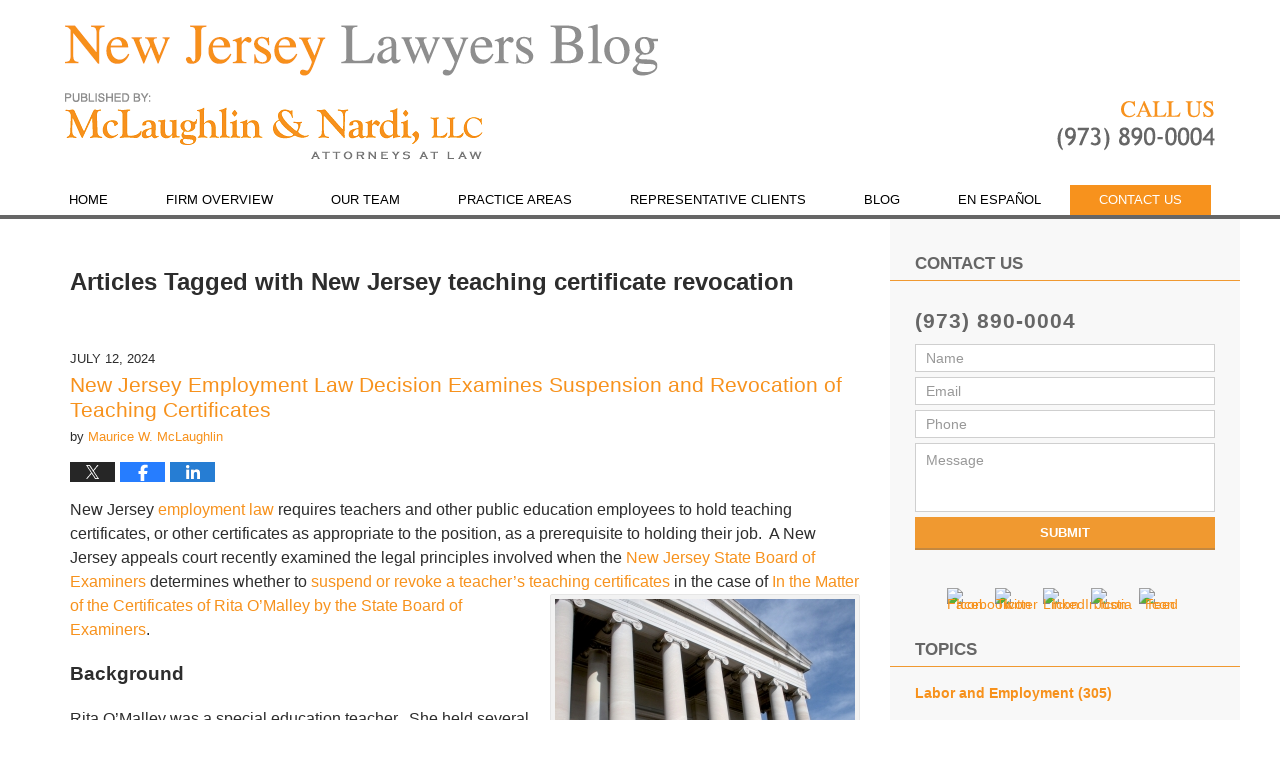

--- FILE ---
content_type: text/html; charset=UTF-8
request_url: https://www.newjerseylawyersblog.com/tag/new-jersey-teaching-certificate-revocation/
body_size: 11862
content:
<!DOCTYPE html>
<html class="no-js displaymode-full" itemscope itemtype="http://schema.org/Blog" lang="en-US">
	<head prefix="og: http://ogp.me/ns#" >
		<meta http-equiv="Content-Type" content="text/html; charset=utf-8" />
		<title>New Jersey teaching certificate revocation Tag Archives &#8212; New Jersey Lawyers Blog</title>
		<meta name="viewport" content="width=device-width, initial-scale=1.0" />

		<link rel="stylesheet" type="text/css" media="all" href="/jresources/v/20220129002407/css/main.css" />


		<script type="text/javascript">
			document.documentElement.className = document.documentElement.className.replace(/\bno-js\b/,"js");
		</script>

		<meta name="referrer" content="origin" />
		<meta name="referrer" content="unsafe-url" />

		<meta name='robots' content='noindex, follow' />
	<style>img:is([sizes="auto" i], [sizes^="auto," i]) { contain-intrinsic-size: 3000px 1500px }</style>
	
	<!-- This site is optimized with the Yoast SEO plugin v25.5 - https://yoast.com/wordpress/plugins/seo/ -->
	<meta name="description" content="New Jersey Lawyers Blog &#8212; New Jersey teaching certificate revocation Tag &#8212; New Jersey Lawyers Blog" />
	<meta name="twitter:card" content="summary_large_image" />
	<meta name="twitter:title" content="New Jersey teaching certificate revocation Tag Archives &#8212; New Jersey Lawyers Blog" />
	<meta name="twitter:description" content="New Jersey Lawyers Blog &#8212; New Jersey teaching certificate revocation Tag &#8212; New Jersey Lawyers Blog" />
	<!-- / Yoast SEO plugin. -->


<link rel="alternate" type="application/rss+xml" title="New Jersey Lawyers Blog &raquo; Feed" href="https://www.newjerseylawyersblog.com/feed/" />
<link rel="alternate" type="application/rss+xml" title="New Jersey Lawyers Blog &raquo; Comments Feed" href="https://www.newjerseylawyersblog.com/comments/feed/" />
<link rel="alternate" type="application/rss+xml" title="New Jersey Lawyers Blog &raquo; New Jersey teaching certificate revocation Tag Feed" href="https://www.newjerseylawyersblog.com/tag/new-jersey-teaching-certificate-revocation/feed/" />
<script type="text/javascript">
/* <![CDATA[ */
window._wpemojiSettings = {"baseUrl":"https:\/\/s.w.org\/images\/core\/emoji\/16.0.1\/72x72\/","ext":".png","svgUrl":"https:\/\/s.w.org\/images\/core\/emoji\/16.0.1\/svg\/","svgExt":".svg","source":{"concatemoji":"https:\/\/www.newjerseylawyersblog.com\/wp-includes\/js\/wp-emoji-release.min.js?ver=ef08febdc3dce7220473ad292b6eccdf"}};
/*! This file is auto-generated */
!function(s,n){var o,i,e;function c(e){try{var t={supportTests:e,timestamp:(new Date).valueOf()};sessionStorage.setItem(o,JSON.stringify(t))}catch(e){}}function p(e,t,n){e.clearRect(0,0,e.canvas.width,e.canvas.height),e.fillText(t,0,0);var t=new Uint32Array(e.getImageData(0,0,e.canvas.width,e.canvas.height).data),a=(e.clearRect(0,0,e.canvas.width,e.canvas.height),e.fillText(n,0,0),new Uint32Array(e.getImageData(0,0,e.canvas.width,e.canvas.height).data));return t.every(function(e,t){return e===a[t]})}function u(e,t){e.clearRect(0,0,e.canvas.width,e.canvas.height),e.fillText(t,0,0);for(var n=e.getImageData(16,16,1,1),a=0;a<n.data.length;a++)if(0!==n.data[a])return!1;return!0}function f(e,t,n,a){switch(t){case"flag":return n(e,"\ud83c\udff3\ufe0f\u200d\u26a7\ufe0f","\ud83c\udff3\ufe0f\u200b\u26a7\ufe0f")?!1:!n(e,"\ud83c\udde8\ud83c\uddf6","\ud83c\udde8\u200b\ud83c\uddf6")&&!n(e,"\ud83c\udff4\udb40\udc67\udb40\udc62\udb40\udc65\udb40\udc6e\udb40\udc67\udb40\udc7f","\ud83c\udff4\u200b\udb40\udc67\u200b\udb40\udc62\u200b\udb40\udc65\u200b\udb40\udc6e\u200b\udb40\udc67\u200b\udb40\udc7f");case"emoji":return!a(e,"\ud83e\udedf")}return!1}function g(e,t,n,a){var r="undefined"!=typeof WorkerGlobalScope&&self instanceof WorkerGlobalScope?new OffscreenCanvas(300,150):s.createElement("canvas"),o=r.getContext("2d",{willReadFrequently:!0}),i=(o.textBaseline="top",o.font="600 32px Arial",{});return e.forEach(function(e){i[e]=t(o,e,n,a)}),i}function t(e){var t=s.createElement("script");t.src=e,t.defer=!0,s.head.appendChild(t)}"undefined"!=typeof Promise&&(o="wpEmojiSettingsSupports",i=["flag","emoji"],n.supports={everything:!0,everythingExceptFlag:!0},e=new Promise(function(e){s.addEventListener("DOMContentLoaded",e,{once:!0})}),new Promise(function(t){var n=function(){try{var e=JSON.parse(sessionStorage.getItem(o));if("object"==typeof e&&"number"==typeof e.timestamp&&(new Date).valueOf()<e.timestamp+604800&&"object"==typeof e.supportTests)return e.supportTests}catch(e){}return null}();if(!n){if("undefined"!=typeof Worker&&"undefined"!=typeof OffscreenCanvas&&"undefined"!=typeof URL&&URL.createObjectURL&&"undefined"!=typeof Blob)try{var e="postMessage("+g.toString()+"("+[JSON.stringify(i),f.toString(),p.toString(),u.toString()].join(",")+"));",a=new Blob([e],{type:"text/javascript"}),r=new Worker(URL.createObjectURL(a),{name:"wpTestEmojiSupports"});return void(r.onmessage=function(e){c(n=e.data),r.terminate(),t(n)})}catch(e){}c(n=g(i,f,p,u))}t(n)}).then(function(e){for(var t in e)n.supports[t]=e[t],n.supports.everything=n.supports.everything&&n.supports[t],"flag"!==t&&(n.supports.everythingExceptFlag=n.supports.everythingExceptFlag&&n.supports[t]);n.supports.everythingExceptFlag=n.supports.everythingExceptFlag&&!n.supports.flag,n.DOMReady=!1,n.readyCallback=function(){n.DOMReady=!0}}).then(function(){return e}).then(function(){var e;n.supports.everything||(n.readyCallback(),(e=n.source||{}).concatemoji?t(e.concatemoji):e.wpemoji&&e.twemoji&&(t(e.twemoji),t(e.wpemoji)))}))}((window,document),window._wpemojiSettings);
/* ]]> */
</script>
<style id='wp-emoji-styles-inline-css' type='text/css'>

	img.wp-smiley, img.emoji {
		display: inline !important;
		border: none !important;
		box-shadow: none !important;
		height: 1em !important;
		width: 1em !important;
		margin: 0 0.07em !important;
		vertical-align: -0.1em !important;
		background: none !important;
		padding: 0 !important;
	}
</style>
<link rel='stylesheet' id='wp-block-library-css' href='https://www.newjerseylawyersblog.com/wp-includes/css/dist/block-library/style.min.css?ver=ef08febdc3dce7220473ad292b6eccdf' type='text/css' media='all' />
<style id='classic-theme-styles-inline-css' type='text/css'>
/*! This file is auto-generated */
.wp-block-button__link{color:#fff;background-color:#32373c;border-radius:9999px;box-shadow:none;text-decoration:none;padding:calc(.667em + 2px) calc(1.333em + 2px);font-size:1.125em}.wp-block-file__button{background:#32373c;color:#fff;text-decoration:none}
</style>
<style id='global-styles-inline-css' type='text/css'>
:root{--wp--preset--aspect-ratio--square: 1;--wp--preset--aspect-ratio--4-3: 4/3;--wp--preset--aspect-ratio--3-4: 3/4;--wp--preset--aspect-ratio--3-2: 3/2;--wp--preset--aspect-ratio--2-3: 2/3;--wp--preset--aspect-ratio--16-9: 16/9;--wp--preset--aspect-ratio--9-16: 9/16;--wp--preset--color--black: #000000;--wp--preset--color--cyan-bluish-gray: #abb8c3;--wp--preset--color--white: #ffffff;--wp--preset--color--pale-pink: #f78da7;--wp--preset--color--vivid-red: #cf2e2e;--wp--preset--color--luminous-vivid-orange: #ff6900;--wp--preset--color--luminous-vivid-amber: #fcb900;--wp--preset--color--light-green-cyan: #7bdcb5;--wp--preset--color--vivid-green-cyan: #00d084;--wp--preset--color--pale-cyan-blue: #8ed1fc;--wp--preset--color--vivid-cyan-blue: #0693e3;--wp--preset--color--vivid-purple: #9b51e0;--wp--preset--gradient--vivid-cyan-blue-to-vivid-purple: linear-gradient(135deg,rgba(6,147,227,1) 0%,rgb(155,81,224) 100%);--wp--preset--gradient--light-green-cyan-to-vivid-green-cyan: linear-gradient(135deg,rgb(122,220,180) 0%,rgb(0,208,130) 100%);--wp--preset--gradient--luminous-vivid-amber-to-luminous-vivid-orange: linear-gradient(135deg,rgba(252,185,0,1) 0%,rgba(255,105,0,1) 100%);--wp--preset--gradient--luminous-vivid-orange-to-vivid-red: linear-gradient(135deg,rgba(255,105,0,1) 0%,rgb(207,46,46) 100%);--wp--preset--gradient--very-light-gray-to-cyan-bluish-gray: linear-gradient(135deg,rgb(238,238,238) 0%,rgb(169,184,195) 100%);--wp--preset--gradient--cool-to-warm-spectrum: linear-gradient(135deg,rgb(74,234,220) 0%,rgb(151,120,209) 20%,rgb(207,42,186) 40%,rgb(238,44,130) 60%,rgb(251,105,98) 80%,rgb(254,248,76) 100%);--wp--preset--gradient--blush-light-purple: linear-gradient(135deg,rgb(255,206,236) 0%,rgb(152,150,240) 100%);--wp--preset--gradient--blush-bordeaux: linear-gradient(135deg,rgb(254,205,165) 0%,rgb(254,45,45) 50%,rgb(107,0,62) 100%);--wp--preset--gradient--luminous-dusk: linear-gradient(135deg,rgb(255,203,112) 0%,rgb(199,81,192) 50%,rgb(65,88,208) 100%);--wp--preset--gradient--pale-ocean: linear-gradient(135deg,rgb(255,245,203) 0%,rgb(182,227,212) 50%,rgb(51,167,181) 100%);--wp--preset--gradient--electric-grass: linear-gradient(135deg,rgb(202,248,128) 0%,rgb(113,206,126) 100%);--wp--preset--gradient--midnight: linear-gradient(135deg,rgb(2,3,129) 0%,rgb(40,116,252) 100%);--wp--preset--font-size--small: 13px;--wp--preset--font-size--medium: 20px;--wp--preset--font-size--large: 36px;--wp--preset--font-size--x-large: 42px;--wp--preset--spacing--20: 0.44rem;--wp--preset--spacing--30: 0.67rem;--wp--preset--spacing--40: 1rem;--wp--preset--spacing--50: 1.5rem;--wp--preset--spacing--60: 2.25rem;--wp--preset--spacing--70: 3.38rem;--wp--preset--spacing--80: 5.06rem;--wp--preset--shadow--natural: 6px 6px 9px rgba(0, 0, 0, 0.2);--wp--preset--shadow--deep: 12px 12px 50px rgba(0, 0, 0, 0.4);--wp--preset--shadow--sharp: 6px 6px 0px rgba(0, 0, 0, 0.2);--wp--preset--shadow--outlined: 6px 6px 0px -3px rgba(255, 255, 255, 1), 6px 6px rgba(0, 0, 0, 1);--wp--preset--shadow--crisp: 6px 6px 0px rgba(0, 0, 0, 1);}:where(.is-layout-flex){gap: 0.5em;}:where(.is-layout-grid){gap: 0.5em;}body .is-layout-flex{display: flex;}.is-layout-flex{flex-wrap: wrap;align-items: center;}.is-layout-flex > :is(*, div){margin: 0;}body .is-layout-grid{display: grid;}.is-layout-grid > :is(*, div){margin: 0;}:where(.wp-block-columns.is-layout-flex){gap: 2em;}:where(.wp-block-columns.is-layout-grid){gap: 2em;}:where(.wp-block-post-template.is-layout-flex){gap: 1.25em;}:where(.wp-block-post-template.is-layout-grid){gap: 1.25em;}.has-black-color{color: var(--wp--preset--color--black) !important;}.has-cyan-bluish-gray-color{color: var(--wp--preset--color--cyan-bluish-gray) !important;}.has-white-color{color: var(--wp--preset--color--white) !important;}.has-pale-pink-color{color: var(--wp--preset--color--pale-pink) !important;}.has-vivid-red-color{color: var(--wp--preset--color--vivid-red) !important;}.has-luminous-vivid-orange-color{color: var(--wp--preset--color--luminous-vivid-orange) !important;}.has-luminous-vivid-amber-color{color: var(--wp--preset--color--luminous-vivid-amber) !important;}.has-light-green-cyan-color{color: var(--wp--preset--color--light-green-cyan) !important;}.has-vivid-green-cyan-color{color: var(--wp--preset--color--vivid-green-cyan) !important;}.has-pale-cyan-blue-color{color: var(--wp--preset--color--pale-cyan-blue) !important;}.has-vivid-cyan-blue-color{color: var(--wp--preset--color--vivid-cyan-blue) !important;}.has-vivid-purple-color{color: var(--wp--preset--color--vivid-purple) !important;}.has-black-background-color{background-color: var(--wp--preset--color--black) !important;}.has-cyan-bluish-gray-background-color{background-color: var(--wp--preset--color--cyan-bluish-gray) !important;}.has-white-background-color{background-color: var(--wp--preset--color--white) !important;}.has-pale-pink-background-color{background-color: var(--wp--preset--color--pale-pink) !important;}.has-vivid-red-background-color{background-color: var(--wp--preset--color--vivid-red) !important;}.has-luminous-vivid-orange-background-color{background-color: var(--wp--preset--color--luminous-vivid-orange) !important;}.has-luminous-vivid-amber-background-color{background-color: var(--wp--preset--color--luminous-vivid-amber) !important;}.has-light-green-cyan-background-color{background-color: var(--wp--preset--color--light-green-cyan) !important;}.has-vivid-green-cyan-background-color{background-color: var(--wp--preset--color--vivid-green-cyan) !important;}.has-pale-cyan-blue-background-color{background-color: var(--wp--preset--color--pale-cyan-blue) !important;}.has-vivid-cyan-blue-background-color{background-color: var(--wp--preset--color--vivid-cyan-blue) !important;}.has-vivid-purple-background-color{background-color: var(--wp--preset--color--vivid-purple) !important;}.has-black-border-color{border-color: var(--wp--preset--color--black) !important;}.has-cyan-bluish-gray-border-color{border-color: var(--wp--preset--color--cyan-bluish-gray) !important;}.has-white-border-color{border-color: var(--wp--preset--color--white) !important;}.has-pale-pink-border-color{border-color: var(--wp--preset--color--pale-pink) !important;}.has-vivid-red-border-color{border-color: var(--wp--preset--color--vivid-red) !important;}.has-luminous-vivid-orange-border-color{border-color: var(--wp--preset--color--luminous-vivid-orange) !important;}.has-luminous-vivid-amber-border-color{border-color: var(--wp--preset--color--luminous-vivid-amber) !important;}.has-light-green-cyan-border-color{border-color: var(--wp--preset--color--light-green-cyan) !important;}.has-vivid-green-cyan-border-color{border-color: var(--wp--preset--color--vivid-green-cyan) !important;}.has-pale-cyan-blue-border-color{border-color: var(--wp--preset--color--pale-cyan-blue) !important;}.has-vivid-cyan-blue-border-color{border-color: var(--wp--preset--color--vivid-cyan-blue) !important;}.has-vivid-purple-border-color{border-color: var(--wp--preset--color--vivid-purple) !important;}.has-vivid-cyan-blue-to-vivid-purple-gradient-background{background: var(--wp--preset--gradient--vivid-cyan-blue-to-vivid-purple) !important;}.has-light-green-cyan-to-vivid-green-cyan-gradient-background{background: var(--wp--preset--gradient--light-green-cyan-to-vivid-green-cyan) !important;}.has-luminous-vivid-amber-to-luminous-vivid-orange-gradient-background{background: var(--wp--preset--gradient--luminous-vivid-amber-to-luminous-vivid-orange) !important;}.has-luminous-vivid-orange-to-vivid-red-gradient-background{background: var(--wp--preset--gradient--luminous-vivid-orange-to-vivid-red) !important;}.has-very-light-gray-to-cyan-bluish-gray-gradient-background{background: var(--wp--preset--gradient--very-light-gray-to-cyan-bluish-gray) !important;}.has-cool-to-warm-spectrum-gradient-background{background: var(--wp--preset--gradient--cool-to-warm-spectrum) !important;}.has-blush-light-purple-gradient-background{background: var(--wp--preset--gradient--blush-light-purple) !important;}.has-blush-bordeaux-gradient-background{background: var(--wp--preset--gradient--blush-bordeaux) !important;}.has-luminous-dusk-gradient-background{background: var(--wp--preset--gradient--luminous-dusk) !important;}.has-pale-ocean-gradient-background{background: var(--wp--preset--gradient--pale-ocean) !important;}.has-electric-grass-gradient-background{background: var(--wp--preset--gradient--electric-grass) !important;}.has-midnight-gradient-background{background: var(--wp--preset--gradient--midnight) !important;}.has-small-font-size{font-size: var(--wp--preset--font-size--small) !important;}.has-medium-font-size{font-size: var(--wp--preset--font-size--medium) !important;}.has-large-font-size{font-size: var(--wp--preset--font-size--large) !important;}.has-x-large-font-size{font-size: var(--wp--preset--font-size--x-large) !important;}
:where(.wp-block-post-template.is-layout-flex){gap: 1.25em;}:where(.wp-block-post-template.is-layout-grid){gap: 1.25em;}
:where(.wp-block-columns.is-layout-flex){gap: 2em;}:where(.wp-block-columns.is-layout-grid){gap: 2em;}
:root :where(.wp-block-pullquote){font-size: 1.5em;line-height: 1.6;}
</style>
<script type="text/javascript" src="https://www.newjerseylawyersblog.com/wp-includes/js/jquery/jquery.min.js?ver=3.7.1" id="jquery-core-js"></script>
<script type="text/javascript" src="https://www.newjerseylawyersblog.com/wp-includes/js/jquery/jquery-migrate.min.js?ver=3.4.1" id="jquery-migrate-js"></script>
<link rel="https://api.w.org/" href="https://www.newjerseylawyersblog.com/wp-json/" /><link rel="alternate" title="JSON" type="application/json" href="https://www.newjerseylawyersblog.com/wp-json/wp/v2/tags/893" /><link rel="EditURI" type="application/rsd+xml" title="RSD" href="https://www.newjerseylawyersblog.com/xmlrpc.php?rsd" />

<link rel="amphtml" href="https://www.newjerseylawyersblog.com/amp/tag/new-jersey-teaching-certificate-revocation/" />
		<!-- Willow Authorship Tags -->
<link href="https://www.esqnj.com/" rel="publisher" />

<!-- End Willow Authorship Tags -->		<!-- Willow Opengraph and Twitter Cards -->
<meta property="og:url" content="https://www.newjerseylawyersblog.com/tag/new-jersey-teaching-certificate-revocation/" />
<meta property="og:title" content="New Jersey teaching certificate revocation" />
<meta property="og:description" content="Posts tagged with &quot;New Jersey teaching certificate revocation&quot;" />
<meta property="og:type" content="blog" />
<meta property="og:image" content="https://www.newjerseylawyersblog.com/wp-content/uploads/sites/195/2019/03/social-image-logo-og.png" />
<meta property="og:image:width" content="1200" />
<meta property="og:image:height" content="1200" />
<meta property="og:image:url" content="https://www.newjerseylawyersblog.com/wp-content/uploads/sites/195/2019/03/social-image-logo-og.png" />
<meta property="og:image:secure_url" content="https://www.newjerseylawyersblog.com/wp-content/uploads/sites/195/2019/03/social-image-logo-og.png" />
<meta property="og:site_name" content="New Jersey Lawyers Blog" />

<!-- End Willow Opengraph and Twitter Cards -->

				<link rel="shortcut icon" type="image/x-icon" href="/jresources/v/20220129002407/icons/favicon.ico"  />
<!-- Google Analytics Metadata -->
<script> window.jmetadata = window.jmetadata || { site: { id: '195', installation: 'blawgcloud', name: 'newjerseylawyersblog-com',  willow: '1', domain: 'newjerseylawyersblog.com', key: 'Li0tLSAuLi0gLi4uIC0gLi4gLi1uZXdqZXJzZXlsYXd5ZXJzYmxvZy5jb20=' }, analytics: { ga4: [ { measurementId: 'G-8T1DXND7W7' } ] } } </script>
<!-- End of Google Analytics Metadata -->

<!-- Google Tag Manager -->
<script>(function(w,d,s,l,i){w[l]=w[l]||[];w[l].push({'gtm.start': new Date().getTime(),event:'gtm.js'});var f=d.getElementsByTagName(s)[0], j=d.createElement(s),dl=l!='dataLayer'?'&l='+l:'';j.async=true;j.src= 'https://www.googletagmanager.com/gtm.js?id='+i+dl;f.parentNode.insertBefore(j,f); })(window,document,'script','dataLayer','GTM-PHFNLNH');</script>
<!-- End Google Tag Manager -->


	<script async defer src="https://justatic.com/e/widgets/js/justia.js"></script>

	</head>
	<body class="willow willow-responsive archive tag tag-new-jersey-teaching-certificate-revocation tag-893 wp-theme-Willow-Responsive">
	<div id="top-numbers-v2" class="tnv2-sticky"> <ul> <li>Contact Us Now: <strong>(973) 890-0004</strong> <a class="tnv2-button" rel="nofollow" href="tel:(973) 890-0004" data-gtm-location="Sticky Header" data-gtm-value="(973) 890-0004" data-gtm-action="Contact" data-gtm-category="Phones" data-gtm-device="Mobile" data-gtm-event="phone_contact" data-gtm-label="Call" data-gtm-target="Button" data-gtm-type="click">Tap Here To Call Us</a> </li> </ul> </div>

<div id="fb-root"></div>

		<div class="container">
			<div class="cwrap">

			<!-- HEADER -->
			<header id="header" role="banner">
							<div class="above_header_widgets_all"><div id="text-5" class="widget above-header-widgets above-header-widgets-allpage widget_text"><strong class="widget-title above-header-widgets-title above-header-widgets-allpage-title"> </strong><div class="content widget-content above-header-widgets-content above-header-widgets-allpage-content">			<div class="textwidget"><div class="imgwrap"> <div id="img3"> <div class="blogname-wrapper"> <a href="/" class="main-blogname"> <strong class="inner-blogname">New Jersey Lawyers Blog</strong> </a> </div> </div> </div></div>
		</div></div></div>
							<div id="head" class="header-tag-group">

					<div id="logo">
						<a href="https://www.newjerseylawyersblog.com/">							<img src="/jresources/v/20220129002407/images/logo.png" id="mainlogo" alt="McLaughlin & Nardi, LLC" />
							New Jersey Lawyers Blog</a>
					</div>
										<div id="tagline"><a  href="https://www.esqnj.com/" class="tagline-link tagline-text">Published By McLaughlin & Nardi, LLC</a></div>
									</div><!--/#head-->
				<nav id="main-nav" role="navigation">
					<span class="visuallyhidden">Navigation</span>
					<div id="topnav" class="topnav nav-custom"><ul id="tnav-toplevel" class="menu"><li id="menu-item-6" class="priority_1 menu-item menu-item-type-custom menu-item-object-custom menu-item-6"><a href="https://www.esqnj.com/">Home</a></li>
<li id="menu-item-7" class="priority_2 menu-item menu-item-type-custom menu-item-object-custom menu-item-7"><a href="https://www.esqnj.com/firm-overview.html">Firm Overview</a></li>
<li id="menu-item-8" class="priority_4 menu-item menu-item-type-custom menu-item-object-custom menu-item-8"><a href="https://www.esqnj.com/attorney-profiles.html">Our Team</a></li>
<li id="menu-item-9" class="priority_3 menu-item menu-item-type-custom menu-item-object-custom menu-item-9"><a href="https://www.esqnj.com/practice-areas.html">Practice Areas</a></li>
<li id="menu-item-971" class="menu-item menu-item-type-custom menu-item-object-custom menu-item-971"><a href="https://www.esqnj.com/representative-clients.html">Representative Clients</a></li>
<li id="menu-item-972" class="menu-item menu-item-type-custom menu-item-object-custom menu-item-home menu-item-972"><a href="https://www.newjerseylawyersblog.com/">Blog</a></li>
<li id="menu-item-973" class="menu-item menu-item-type-custom menu-item-object-custom menu-item-973"><a href="https://www.esqnj.com/en-espanol.html">En Español</a></li>
<li id="menu-item-10" class="priority_1 contactus menu-item menu-item-type-custom menu-item-object-custom menu-item-10"><a href="https://www.esqnj.com/contact-us.html">Contact Us</a></li>
</ul></div>				</nav>
							</header>

			            

            <!-- MAIN -->
            <div id="main">
	                            <div class="mwrap">
                	
                	
	                <section class="content">
	                		                	<div class="bodytext">
		                	
		<section class="archive_page_heading tag_page_heading">
			<header>
				<h1 class="archive-title">
					<span class="tag-heading-label">Articles Tagged with</span> <span class="tag_name">New Jersey teaching certificate revocation</span>				</h1>

							</header>
		</section>

		

<article id="post-2194" class="entry post-2194 post type-post status-publish format-standard hentry category-education-employment-law category-labor-and-employment category-labor-and-employment-law category-teachers-employment-law tag-new-jersey-employment-attorneys tag-new-jersey-teacher-lawyers tag-new-jersey-teaching-certificate-revocation tag-new-jersey-teaching-certificate-suspension" itemprop="blogPost" itemtype="http://schema.org/BlogPosting" itemscope>
	<link itemprop="mainEntityOfPage" href="https://www.newjerseylawyersblog.com/new-jersey-employment-law-decision-examines-suspension-and-revocation-of-teaching-certificates/" />
	<div class="inner-wrapper">
		<header>

			
			
						<div id="default-featured-image-2194-post-id-2194" itemprop="image" itemtype="http://schema.org/ImageObject" itemscope>
	<link itemprop="url" href="https://www.newjerseylawyersblog.com/wp-content/uploads/sites/195/2019/03/social-image-logo-og.png" />
	<meta itemprop="width" content="1200" />
	<meta itemprop="height" content="1200" />
	<meta itemprop="representativeOfPage" content="http://schema.org/False" />
</div>
			<div class="published-date"><span class="published-date-label">Published on:</span> <time datetime="2024-07-12T14:37:41-04:00" class="post-date published" itemprop="datePublished" pubdate>July 12, 2024</time></div>
			
			
            <h2 class="entry-title" itemprop="name">                <a href="https://www.newjerseylawyersblog.com/new-jersey-employment-law-decision-examines-suspension-and-revocation-of-teaching-certificates/" itemprop="url" title="Permalink to New Jersey Employment Law Decision Examines Suspension and Revocation of Teaching Certificates" rel="bookmark">New Jersey Employment Law Decision Examines Suspension and Revocation of Teaching Certificates</a>
            </h2>
                <meta itemprop="headline" content="New Jersey Employment Law Decision Examines Suspension and Revocation of Teaching Certificates" />
			
			
			<div class="author vcard">by <span itemprop="author" itemtype="http://schema.org/Person" itemscope><a href="https://www.esqnj.com/maurice-w-mclaughlin.html" class="url fn author-esqnj-2 author-422 post-author-link" rel="author" target="_self" itemprop="url"><span itemprop="name">Maurice W. McLaughlin</span></a><meta itemprop="sameAs" content="https://www.linkedin.com/in/maurice" /><meta itemprop="sameAs" content="http://lawyers.justia.com/lawyer/maurice-mclaughlin-954007" /></span></div>
			
			<div class="sharelinks sharelinks-2194 sharelinks-horizontal" id="sharelinks-2194">
	<a href="https://twitter.com/intent/tweet?url=https%3A%2F%2Fwp.me%2Fp845mp-zo&amp;text=New+Jersey+Employment+Law+Decision+Examines+Suspension+and+Revocation+of+Teaching+Certificates" target="_blank"  onclick="javascript:window.open(this.href, '', 'menubar=no,toolbar=no,resizable=yes,scrollbars=yes,height=600,width=600');return false;"><img src="https://www.newjerseylawyersblog.com/wp-content/themes/Willow-Responsive/images/share/twitter.gif" alt="Tweet this Post" /></a>
	<a href="https://www.facebook.com/sharer/sharer.php?u=https%3A%2F%2Fwww.newjerseylawyersblog.com%2Fnew-jersey-employment-law-decision-examines-suspension-and-revocation-of-teaching-certificates%2F" target="_blank"  onclick="javascript:window.open(this.href, '', 'menubar=no,toolbar=no,resizable=yes,scrollbars=yes,height=600,width=600');return false;"><img src="https://www.newjerseylawyersblog.com/wp-content/themes/Willow-Responsive/images/share/fb.gif" alt="Share on Facebook" /></a>
	<a href="http://www.linkedin.com/shareArticle?mini=true&amp;url=https%3A%2F%2Fwww.newjerseylawyersblog.com%2Fnew-jersey-employment-law-decision-examines-suspension-and-revocation-of-teaching-certificates%2F&amp;title=New+Jersey+Employment+Law+Decision+Examines+Suspension+and+Revocation+of+Teaching+Certificates&amp;source=New+Jersey+Lawyers+Blog" target="_blank"  onclick="javascript:window.open(this.href, '', 'menubar=no,toolbar=no,resizable=yes,scrollbars=yes,height=600,width=600');return false;"><img src="https://www.newjerseylawyersblog.com/wp-content/themes/Willow-Responsive/images/share/linkedin.gif" alt="Share on LinkedIn" /></a>
</div>					</header>
		<div class="content" itemprop="articleBody">
									<div class="entry-content">
								<p>New Jersey <a href="https://www.esqnj.com/labor-employment-law-representing-public-sector-employees.html">employment law</a> requires teachers and other public education employees to hold teaching certificates, or other certificates as appropriate to the position, as a prerequisite to holding their job.  A New Jersey appeals court recently examined the legal principles involved when the <a href="https://www.nj.gov/education/certification/sbe/">New Jersey State Board of Examiners</a> determines whether to <a href="https://www.esqnj.com/suspension-and-revocation-of-teaching-certificates-and-other-new.html">suspend or revoke a teacher’s teaching<img fetchpriority="high" decoding="async" class="size-medium wp-image-88 alignright" src="https://www.newjerseylawyersblog.com/wp-content/uploads/sites/195/2015/12/national-gallery-of-art-1380105-m-300x248.jpg" alt="national-gallery-of-art-1380105-m-300x248" width="300" height="248" srcset="https://www.newjerseylawyersblog.com/wp-content/uploads/sites/195/2015/12/national-gallery-of-art-1380105-m.jpg 300w, https://www.newjerseylawyersblog.com/wp-content/uploads/sites/195/2015/12/national-gallery-of-art-1380105-m-145x120.jpg 145w" sizes="(max-width: 300px) 100vw, 300px" /> certificates</a> in the case of <a href="https://scholar.google.com/scholar_case?case=1167677506695505700&amp;q=In+the+Matter+of+the+Certificates+of+Rita+O%E2%80%99Malley+by+the+State+Board+of+Examiners&amp;hl=en&amp;as_sdt=4,31">In the Matter of the Certificates of Rita O’Malley by the State Board of Examiners</a>.</p>
<h3><strong>Background</strong></h3>
<p>Rita O’Malley was a special education teacher.  She held several teaching certificates.  She was employed by the Woodbridge Township School District as a Learning Disabilities Teacher Consultant (“LDTC”), for which she was licensed,.  She tested students, diagnosed learning disabilities, developed <a href="https://www.nj.gov/njyrs/education/iep/">individualized education plans (or “IEPs”)</a>, and provided guidance to parents and educators on the best programs for those students.</p>
<div class="read_more_link"><a href="https://www.newjerseylawyersblog.com/new-jersey-employment-law-decision-examines-suspension-and-revocation-of-teaching-certificates/"  title="Continue Reading New Jersey Employment Law Decision Examines Suspension and Revocation of Teaching Certificates" class="more-link">Continue reading</a></div>
							</div>
					</div>
		<footer>
							<div class="author vcard">by <span itemprop="author" itemtype="http://schema.org/Person" itemscope><a href="https://www.esqnj.com/maurice-w-mclaughlin.html" class="url fn author-esqnj-2 author-422 post-author-link" rel="author" target="_self" itemprop="url"><span itemprop="name">Maurice W. McLaughlin</span></a><meta itemprop="sameAs" content="https://www.linkedin.com/in/maurice" /><meta itemprop="sameAs" content="http://lawyers.justia.com/lawyer/maurice-mclaughlin-954007" /></span></div>						<div itemprop="publisher" itemtype="http://schema.org/Organization" itemscope>
				<meta itemprop="name" content="McLaughlin & Nardi, LLC" />
				
<div itemprop="logo" itemtype="http://schema.org/ImageObject" itemscope>
	<link itemprop="url" href="https://www.newjerseylawyersblog.com/wp-content/uploads/sites/195/2016/07/McLaughlinNardiLogo.png" />
	<meta itemprop="height" content="60" />
	<meta itemprop="width" content="330" />
	<meta itemprop="representativeOfPage" content="http://schema.org/True" />
</div>
			</div>

			<div class="category-list"><span class="category-list-label">Posted in:</span> <span class="category-list-items"><a href="https://www.newjerseylawyersblog.com/category/education-employment-law/" title="View all posts in Education Employment Law" class="category-education-employment-law term-843 post-category-link">Education Employment Law</a>, <a href="https://www.newjerseylawyersblog.com/category/labor-and-employment/" title="View all posts in Labor and Employment" class="category-labor-and-employment term-7 post-category-link">Labor and Employment</a>, <a href="https://www.newjerseylawyersblog.com/category/labor-and-employment-law/" title="View all posts in Labor and Employment Law" class="category-labor-and-employment-law term-467 post-category-link">Labor and Employment Law</a> and <a href="https://www.newjerseylawyersblog.com/category/teachers-employment-law/" title="View all posts in Teachers Employment Law" class="category-teachers-employment-law term-777 post-category-link">Teachers Employment Law</a></span></div><div class="tag-list"><span class="tag-list-label">Tagged:</span> <span class="tag-list-items"><a href="https://www.newjerseylawyersblog.com/tag/new-jersey-employment-attorneys/" title="View all posts tagged with New Jersey Employment Attorneys" class="tag-new-jersey-employment-attorneys term-559 post-tag-link">New Jersey Employment Attorneys</a>, <a href="https://www.newjerseylawyersblog.com/tag/new-jersey-teacher-lawyers/" title="View all posts tagged with New Jersey teacher lawyers" class="tag-new-jersey-teacher-lawyers term-824 post-tag-link">New Jersey teacher lawyers</a>, <a href="https://www.newjerseylawyersblog.com/tag/new-jersey-teaching-certificate-revocation/" title="View all posts tagged with New Jersey teaching certificate revocation" class="tag-new-jersey-teaching-certificate-revocation term-893 post-tag-link">New Jersey teaching certificate revocation</a> and <a href="https://www.newjerseylawyersblog.com/tag/new-jersey-teaching-certificate-suspension/" title="View all posts tagged with New Jersey teaching certificate suspension" class="tag-new-jersey-teaching-certificate-suspension term-894 post-tag-link">New Jersey teaching certificate suspension</a></span></div>			
			<div class="published-date"><span class="published-date-label">Published on:</span> <time datetime="2024-07-12T14:37:41-04:00" class="post-date published" itemprop="datePublished" pubdate>July 12, 2024</time></div>			<div class="visuallyhidden">Updated:
				<time datetime="2024-07-12T14:37:41-04:00" class="updated" itemprop="dateModified">July 12, 2024 2:37 pm</time>
			</div>

			
			
			
			
		</footer>

	</div>
</article>

							</div>

																<aside class="sidebar primary-sidebar sc-2 secondary-content" id="sc-2">
			</aside>

							
						</section>

						<aside class="sidebar secondary-sidebar sc-1 secondary-content" id="sc-1">
	    <div id="justia_contact_form-2" class="widget sidebar-widget primary-sidebar-widget justia_contact_form">
    <strong class="widget-title sidebar-widget-title primary-sidebar-widget-title">Contact Us</strong><div class="content widget-content sidebar-widget-content primary-sidebar-widget-content">
    <div class="formdesc">(973) 890-0004</div>
    <div id="contactform">
            <form data-gtm-label="Consultation Form" data-gtm-action="Submission" data-gtm-category="Forms" data-gtm-type="submission" data-gtm-conversion="1" id="genericcontactform" name="genericcontactform" action="/jshared/blog-contactus/" class="widget_form" data-validate="parsley">
            <div data-directive="j-recaptcha" data-recaptcha-key="6LfFB70UAAAAAIi-FrMlSMwo5UFbX5a0XBA1oGQQ" data-version="2" data-set-lang="en"></div>
            <div id="errmsg"></div>
            <input type="hidden" name="wpid" value="2" />
            <input type="hidden" name="5_From_Page" value="New Jersey Lawyers Blog" />
            <input type="hidden" name="firm_name" value="McLaughlin & Nardi, LLC" />
            <input type="hidden" name="blog_name" value="New Jersey Lawyers Blog" />
            <input type="hidden" name="site_id" value="" />
            <input type="hidden" name="prefix" value="195" />
            <input type="hidden" name="source" value="blawgcloud" />
            <input type="hidden" name="source_off" value="" />
            <input type="hidden" name="return_url" value="https://www.newjerseylawyersblog.com/thank-you/" />
            <input type="hidden" name="current_url" value="https://www.newjerseylawyersblog.com/tag/new-jersey-teaching-certificate-revocation/" />
            <input type="hidden" name="big_or_small" value="big" />
            <input type="hidden" name="is_blog" value="yes" />
            <span class="fld name"><label class="visuallyhidden" for="Name">Name</label><input type="text" name="10_Name" id="Name" value=""  placeholder="Name"   class="required"  required/></span><span class="fld email"><label class="visuallyhidden" for="Email">Email</label><input type="email" name="20_Email" id="Email" value=""  placeholder="Email"   class="required"  required/></span><span class="fld phone"><label class="visuallyhidden" for="Phone">Phone</label><input type="tel" name="30_Phone" id="Phone" value=""  placeholder="Phone"  pattern="[\+\(\)\d -]+" title="Please enter a valid phone number."  class="required"  required/></span><span class="fld message"><label class="visuallyhidden" for="Message">Message</label><textarea name="40_Message" id="Message"  placeholder="Message"  class="required"  required></textarea></span>
            
            
            
            
            <input type="hidden" name="required_fields" value="10_Name,20_Email,30_Phone,40_Message" />
            <input type="hidden" name="form_location" value="Consultation Form">
            <span class="submit">
                <button type="submit" name="submitbtn">Submit</button>
            </span>
        </form>
    </div>
    <div style="display:none !important;" class="normal" id="jwpform-validation"></div>
    </div></div><div id="jwpw_connect-2" class="widget sidebar-widget primary-sidebar-widget jwpw_connect">
    <strong class="widget-title sidebar-widget-title primary-sidebar-widget-title"></strong><div class="content widget-content sidebar-widget-content primary-sidebar-widget-content">
    
        <p class="connect-icons">
            <a href="https://www.facebook.com/esqnj" target="_blank" title="Facebook"><img src="https://lawyers.justia.com/s/facebook-64.png" alt="Facebook Icon" border="0" /></a><a href="https://twitter.com/NJTrialLawAttys" target="_blank" title="Twitter"><img src="https://lawyers.justia.com/s/twitter-64.png" alt="Twitter Icon" border="0" /></a><a href="https://www.linkedin.com/company/mclaughlin-&-nardi-llc" target="_blank" title="LinkedIn"><img src="https://lawyers.justia.com/s/linkedin-64.png" alt="LinkedIn Icon" border="0" /></a><a href="https://lawyers.justia.com/firm/mclaughlin-nardi-llc-46524" target="_blank" title="Justia"><img src="https://lawyers.justia.com/s/justia-64.png" alt="Justia Icon" border="0" /></a><a href="http://rss.justia.com/newjerseylawyersblog/kmpfCom" target="_blank" title="Feed"><img src="https://lawyers.justia.com/s/rss-64.png" alt="Feed Icon" border="0" /></a>
        </p>
        <script type="application/ld+json">
{ "@context": "http://schema.org",
  "@type": "http://schema.org/LegalService",
  "name": "McLaughlin & Nardi, LLC",
  "image": "https://www.newjerseylawyersblog.com/wp-content/uploads/sites/195/2016/07/McLaughlinNardiLogo.png",
  "sameAs": ["https://www.facebook.com/esqnj","https://twitter.com/NJTrialLawAttys","https://www.linkedin.com/company/mclaughlin-&-nardi-llc","https://lawyers.justia.com/firm/mclaughlin-nardi-llc-46524","http://rss.justia.com/newjerseylawyersblog/kmpfCom"],
  "address": {
    "@type": "PostalAddress",
    "addressCountry": "US"
  }
}
</script>
        
</div></div>
<div id="j_categories-2" class="widget sidebar-widget primary-sidebar-widget j_categories"><strong class="widget-title sidebar-widget-title primary-sidebar-widget-title">Topics</strong><div class="content widget-content sidebar-widget-content primary-sidebar-widget-content"><ul>
    <li class="cat-item cat-item-0"><a href="https://www.newjerseylawyersblog.com/category/labor-and-employment/">Labor and Employment <span>(305)</span></a></li>
    <li class="cat-item cat-item-1"><a href="https://www.newjerseylawyersblog.com/category/business-law/">Business Law <span>(172)</span></a></li>
    <li class="cat-item cat-item-2"><a href="https://www.newjerseylawyersblog.com/category/labor-and-employment-law/">Labor and Employment Law <span>(143)</span></a></li>
    <li class="cat-item cat-item-3"><a href="https://www.newjerseylawyersblog.com/category/civil-service-law/">Civil Service Law <span>(66)</span></a></li>
    <li class="cat-item cat-item-4"><a href="https://www.newjerseylawyersblog.com/category/construction-law/">Construction Law <span>(33)</span></a></li>
    <li class="cat-item cat-item-5"><a href="https://www.newjerseylawyersblog.com/category/tax-law/">Tax Law <span>(32)</span></a></li>
    <li class="cat-item cat-item-6"><a href="https://www.newjerseylawyersblog.com/category/estate-planning/">Estate Planning <span>(30)</span></a></li>
    <li class="cat-item cat-item-7"><a href="https://www.newjerseylawyersblog.com/category/real-estate/">Real Estate <span>(30)</span></a></li>
    <li class="cat-item cat-item-8"><a href="https://www.newjerseylawyersblog.com/category/estate-administration-and-probate/">Estate Administration and Probate <span>(21)</span></a></li>
    <li class="cat-item cat-item-9"><a href="https://www.newjerseylawyersblog.com/category/education-employment-law/">Education Employment Law <span>(16)</span></a></li>
    <li class="cat-item cat-item-10"><a href="https://www.newjerseylawyersblog.com/category/consumer-protection/">Consumer Protection <span>(16)</span></a></li>
    <li class="cat-item cat-item-11"><a href="https://www.newjerseylawyersblog.com/category/solid-waste-law/">Solid Waste Law <span>(14)</span></a></li>
    <span class="more-categories-link"><a href="https://www.newjerseylawyersblog.com/topics">View More Topics</a></span></ul></div></div><div id="text-2" class="widget sidebar-widget primary-sidebar-widget widget_text"><strong class="widget-title sidebar-widget-title primary-sidebar-widget-title">Search</strong><div class="content widget-content sidebar-widget-content primary-sidebar-widget-content">			<div class="textwidget"><form action="/" class="searchform" id="searchform" method="get" role="search"><div><label for="s" class="visuallyhidden">Search</label><input type="text" id="s" name="s" value="" placeholder="Enter Text"/><button type="submit" value="Search" id="searchsubmit">Search</button></div></form></div>
		</div></div>
		<div id="recent-posts-2" class="widget sidebar-widget primary-sidebar-widget widget_recent_entries">
		<strong class="widget-title sidebar-widget-title primary-sidebar-widget-title">Recent Entries</strong><div class="content widget-content sidebar-widget-content primary-sidebar-widget-content">
		<ul>
											<li>
					<a href="https://www.newjerseylawyersblog.com/failure-to-give-timely-written-notice-of-non-renewal-requires-reinstatement-of-non-tenured-new-jersey-educator/">Failure to Give Timely Written Notice of Non-Renewal Requires Reinstatement of Non-Tenured New Jersey Educator</a>
											<span class="post-date">December 12, 2025</span>
									</li>
											<li>
					<a href="https://www.newjerseylawyersblog.com/new-jersey-supreme-court-explains-requirements-of-enforceable-personal-guarantees/">New Jersey Supreme Court Explains Requirements of Enforceable Personal Guarantees</a>
											<span class="post-date">December 8, 2025</span>
									</li>
											<li>
					<a href="https://www.newjerseylawyersblog.com/new-jersey-appeals-court-enforces-right-of-first-refusal-in-commercial-contract/">New Jersey Appeals Court Enforces Right of First Refusal in Commercial Contract</a>
											<span class="post-date">November 3, 2025</span>
									</li>
					</ul>

		</div></div><div id="text-3" class="widget sidebar-widget primary-sidebar-widget widget_text"><strong class="widget-title sidebar-widget-title primary-sidebar-widget-title"> </strong><div class="content widget-content sidebar-widget-content primary-sidebar-widget-content">			<div class="textwidget"><a rel="nofollow" href="https://profiles.superlawyers.com/new-jersey/totowa/lawyer/maurice-w-mclaughlin/07e3d4ad-b28c-4d74-9290-245f9f1bd510.html" title="View the profile of New Jersey Employment &amp; Labor Attorney Maurice W. McLaughlin" target="_blank"><img src="/jresources/images/badge-superlawyer.png" alt="Super Lawyer"/></a></div>
		</div></div></aside>

					</div>
				</div>


							<!-- FOOTER -->
				<footer id="footer">
					<span class="visuallyhidden">Contact Information</span>
					<div class="fcontainer">

						
						<div id="address">37 Vreeland Ave<br>
Totowa, NJ 07512<br>
<strong>Phone: </strong>(973) 890-0004<br>
<strong>Fax: </strong>(973) 256-3641<br>
</div>
						<nav id="footernav">
							<div id="footernav-wrapper" class="footernav nav-custom"><ul id="menu-footernav" class="menu"><li id="menu-item-11" class="menu-item menu-item-type-custom menu-item-object-custom menu-item-11"><a href="https://www.esqnj.com/">Home</a></li>
<li id="menu-item-13" class="menu-item menu-item-type-custom menu-item-object-custom menu-item-13"><a href="https://www.esqnj.com/disclaimer.html">Disclaimer</a></li>
<li id="menu-item-14" class="menu-item menu-item-type-custom menu-item-object-custom menu-item-14"><a href="https://www.esqnj.com/contact-us.html">Contact Us</a></li>
<li id="menu-item-15" class="menu-item menu-item-type-custom menu-item-object-custom menu-item-15"><a href="https://www.esqnj.com/sitemap.html">Website Map</a></li>
<li id="menu-item-16" class="menu-item menu-item-type-post_type menu-item-object-page menu-item-16"><a href="https://www.newjerseylawyersblog.com/archives/">Blog Posts</a></li>
</ul></div>						</nav>
												<div class="copyright" title="Copyright &copy; 2015 &ndash; 2026 McLaughlin & Nardi, LLC"><div class="jgrecaptcha-text"><p>This site is protected by reCAPTCHA and the Google <a target="_blank" href="https://policies.google.com/privacy">Privacy Policy</a> and <a target="_blank" href="https://policies.google.com/terms">Terms of Service</a> apply.</p><p>Please do not include any confidential or sensitive information in a contact form, text message, or voicemail. The contact form sends information by non-encrypted email, which is not secure. Submitting a contact form, sending a text message, making a phone call, or leaving a voicemail does not create an attorney-client relationship.</p></div><style>.grecaptcha-badge { visibility: hidden; } .jgrecaptcha-text p { margin: 1.8em 0; }</style><span class="copyright_label">Copyright &copy;</span> <span class="copyright_year">2015 &ndash; 2026</span>, <a href="https://www.esqnj.com/">McLaughlin & Nardi, LLC</a></div>
																		<div class="credits"><a target="_blank" href="https://www.justia.com/marketing/law-blogs/"><strong class="justia_brand">JUSTIA</strong> Law Firm Blog Design</a></div>
																	</div>
				</footer>
						</div> <!-- /.cwrap -->
		</div><!-- /.container -->
		<!--[if lt IE 9]>
			<script src="/jshared/jslibs/responsive/mediaqueries/css3-mediaqueries.1.0.2.min.js"></script>
		<![endif]-->
		<script type="text/javascript"> if(!('matchMedia' in window)){ document.write(unescape("%3Cscript src='/jshared/jslibs/responsive/mediaqueries/media.match.2.0.2.min.js' type='text/javascript'%3E%3C/script%3E")); } </script>
		<script type="speculationrules">
{"prefetch":[{"source":"document","where":{"and":[{"href_matches":"\/*"},{"not":{"href_matches":["\/wp-*.php","\/wp-admin\/*","\/wp-content\/uploads\/sites\/195\/*","\/wp-content\/*","\/wp-content\/plugins\/*","\/wp-content\/themes\/Willow-Responsive\/*","\/*\\?(.+)"]}},{"not":{"selector_matches":"a[rel~=\"nofollow\"]"}},{"not":{"selector_matches":".no-prefetch, .no-prefetch a"}}]},"eagerness":"conservative"}]}
</script>
<script type="text/javascript" src="https://www.newjerseylawyersblog.com/wp-content/plugins/jWP-Widgets/js/jwp-placeholder-fallback.js?ver=ef08febdc3dce7220473ad292b6eccdf" id="jwp-placeholder-fallback-js"></script>
<script type="text/javascript" src="https://www.newjerseylawyersblog.com/wp-content/plugins/jWP-Widgets/js/jwp-forms.js?ver=ef08febdc3dce7220473ad292b6eccdf" id="jwp-forms-js"></script>
<script type="text/javascript" src="https://www.newjerseylawyersblog.com/jshared/jslibs/validate/parsley.min.js?ver=ef08febdc3dce7220473ad292b6eccdf" id="parsley-js"></script>
<script type="text/javascript" src="https://www.newjerseylawyersblog.com/jshared/jslibs/responsive/enquire/enquire.2.0.2.min.js?ver=2.0.2" id="enquire-js"></script>
<script type="text/javascript" src="https://www.newjerseylawyersblog.com/jshared/jslibs/responsive/responsive.topnav.1.0.4.min.js?ver=1.0.4" id="responsive_topnav-js"></script>
<script type="text/javascript" src="https://www.newjerseylawyersblog.com/jresources/v/20220129002407/js/site.min.js" id="willow_site.min-js"></script>

	<div data-directive="j-gdpr" data-privacy-policy-url="https://www.esqnj.com/privacy-policy.html"></div>
	</body>
</html>


<!--
Performance optimized by W3 Total Cache. Learn more: https://www.boldgrid.com/w3-total-cache/

Page Caching using Disk: Enhanced 

Served from: www.newjerseylawyersblog.com @ 2026-01-07 19:27:31 by W3 Total Cache
-->